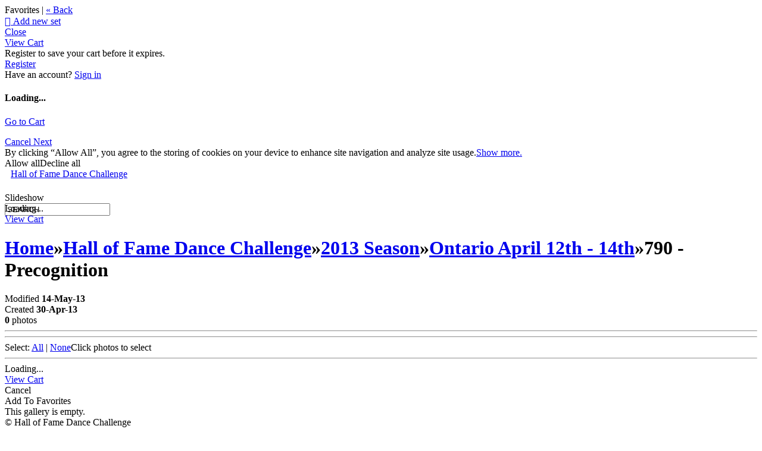

--- FILE ---
content_type: application/javascript; charset=UTF-8
request_url: https://halloffamedance.zenfolio.com/cdn-cgi/challenge-platform/scripts/jsd/main.js
body_size: 9435
content:
window._cf_chl_opt={AKGCx8:'b'};~function(O6,bD,bc,bQ,bt,bk,bB,bl,bs,O1){O6=A,function(V,b,Oc,O5,O,C){for(Oc={V:348,b:304,O:504,C:508,m:396,j:367,Y:310,E:554,i:500,T:358,a:544,g:451},O5=A,O=V();!![];)try{if(C=parseInt(O5(Oc.V))/1*(parseInt(O5(Oc.b))/2)+-parseInt(O5(Oc.O))/3*(parseInt(O5(Oc.C))/4)+-parseInt(O5(Oc.m))/5+-parseInt(O5(Oc.j))/6+parseInt(O5(Oc.Y))/7*(parseInt(O5(Oc.E))/8)+-parseInt(O5(Oc.i))/9*(-parseInt(O5(Oc.T))/10)+parseInt(O5(Oc.a))/11*(parseInt(O5(Oc.g))/12),b===C)break;else O.push(O.shift())}catch(m){O.push(O.shift())}}(U,127398),bD=this||self,bc=bD[O6(309)],bQ={},bQ[O6(510)]='o',bQ[O6(461)]='s',bQ[O6(517)]='u',bQ[O6(314)]='z',bQ[O6(374)]='n',bQ[O6(426)]='I',bQ[O6(350)]='b',bt=bQ,bD[O6(435)]=function(V,O,C,j,Oh,Oy,Oo,OU,Y,i,T,g,R,I,M){if(Oh={V:411,b:472,O:482,C:536,m:472,j:482,Y:523,E:393,i:317,T:393,a:317,g:424,R:509,I:346,M:479,N:550,G:333,v:549,x:397,z:382,Z:321,d:323,S:385,H:357,n:323},Oy={V:569,b:346,O:382,C:526},Oo={V:439,b:512,O:398,C:449},OU=O6,Y={'iOHIn':function(N,G){return G===N},'jfgMs':function(N,G){return N(G)},'aoqDP':function(N,G,x,z){return N(G,x,z)},'WRYoK':OU(Oh.V),'wyllV':function(N,G,x){return N(G,x)},'Popzf':function(N,G){return N+G}},null===O||void 0===O)return j;for(i=bf(O),V[OU(Oh.b)][OU(Oh.O)]&&(i=i[OU(Oh.C)](V[OU(Oh.m)][OU(Oh.j)](O))),i=V[OU(Oh.Y)][OU(Oh.E)]&&V[OU(Oh.i)]?V[OU(Oh.Y)][OU(Oh.T)](new V[(OU(Oh.a))](i)):function(N,OA,G){for(OA=OU,N[OA(Oy.V)](),G=0;G<N[OA(Oy.b)];Y[OA(Oy.O)](N[G],N[G+1])?N[OA(Oy.C)](G+1,1):G+=1);return N}(i),T='nAsAaAb'.split('A'),T=T[OU(Oh.g)][OU(Oh.R)](T),g=0;g<i[OU(Oh.I)];OU(Oh.M)!==OU(Oh.M)?V(OU(Oh.N)):(R=i[g],I=Y[OU(Oh.G)](be,V,O,R),T(I))?Y[OU(Oh.v)]===OU(Oh.V)?(M=I==='s'&&!V[OU(Oh.x)](O[R]),Y[OU(Oh.z)](OU(Oh.Z),C+R)?Y[OU(Oh.d)](E,C+R,I):M||E(Y[OU(Oh.S)](C,R),O[R])):Y[OU(Oh.H)](O,C):Y[OU(Oh.n)](E,C+R,I),g++);return j;function E(N,G,Ou){Ou=OU,Object[Ou(Oo.V)][Ou(Oo.b)][Ou(Oo.O)](j,G)||(j[G]=[]),j[G][Ou(Oo.C)](N)}},bk=O6(340)[O6(416)](';'),bB=bk[O6(424)][O6(509)](bk),bD[O6(380)]=function(V,O,C3,OV,C,m,j,Y,E){for(C3={V:558,b:539,O:383,C:346,m:311,j:405,Y:336,E:555,i:520,T:332,a:302,g:297,R:449,I:324,M:511},OV=O6,C={'oBFYW':function(i){return i()},'mnRzv':function(i){return i()},'ZZLCE':function(i,T){return i<T},'zrmjq':OV(C3.V),'iLxXX':function(i,T){return T===i},'NJeQA':function(i,T){return i+T}},m=Object[OV(C3.b)](O),j=0;C[OV(C3.O)](j,m[OV(C3.C)]);j++)if(OV(C3.V)!==C[OV(C3.m)])C[OV(C3.j)](j),Y[OV(C3.Y)]!==OV(C3.E)&&(O[OV(C3.i)]=g,C[OV(C3.T)](R));else if(Y=m[j],'f'===Y&&(Y='N'),V[Y]){for(E=0;E<O[m[j]][OV(C3.C)];C[OV(C3.a)](-1,V[Y][OV(C3.g)](O[m[j]][E]))&&(bB(O[m[j]][E])||V[Y][OV(C3.R)](C[OV(C3.I)]('o.',O[m[j]][E]))),E++);}else V[Y]=O[m[j]][OV(C3.M)](function(T){return'o.'+T})},bl=function(m0,CP,Co,CX,CJ,Cs,Cl,OO,b,O,C,m){return m0={V:412,b:475,O:410,C:307,m:300,j:387},CP={V:365,b:330,O:564,C:489,m:295,j:390,Y:296,E:449,i:306,T:379,a:476,g:520,R:520,I:360,M:430,N:330,G:366,v:356,x:551,z:390,Z:365,d:535,S:296,H:428,n:474,D:465,c:465,Q:365},Co={V:346},CX={V:436},CJ={V:399,b:346,O:465,C:439,m:512,j:398,Y:345,E:512,i:398,T:439,a:398,g:395,R:499,I:345,M:506,N:516,G:436,v:551,x:394,z:449,Z:534,d:436,S:419,H:571,n:409,D:514,c:316,Q:351,F:449,e:390,f:436,k:417,B:449,W:443,l:365,s:513,J:404,X:306,o:307,y:453,h:439,L:398,K:436,P:559,U0:449,U1:527,U2:419,U3:360,U4:543,U5:427,U6:477,U7:532,U8:431,U9:436,UU:353,Uu:439,UA:398,UV:449,Ub:394,UO:365,UC:489,Um:478,Uj:488,UY:344,UE:449,Ui:470,Uq:436,UT:361,Ua:449,Ug:527,UR:436,Uw:571,UI:449,Ur:436,UM:303,UN:464,UG:431,Uv:564,Ux:322,Uz:365,UZ:489,Ud:531,US:308,Up:449,UH:534,Un:449,UD:474},Cs={V:501,b:498,O:560,C:562,m:431},Cl={V:501,b:465},OO=O6,b={'kbDtI':OO(m0.V),'JQQQe':function(j,Y){return j==Y},'lvqSd':function(j,Y){return j+Y},'eEgVH':OO(m0.b),'EMUlF':function(j,Y){return j>Y},'cJGqD':function(j,Y){return Y==j},'PWEEp':function(j,Y){return j-Y},'dpVBg':function(j,Y){return j(Y)},'vPIPK':function(j,Y){return j<<Y},'bEGLR':function(j,Y){return j(Y)},'QuRtf':function(j,Y){return j>Y},'upGyl':function(j,Y){return j<<Y},'SmCQp':function(j,Y){return j(Y)},'NLRFV':function(j,Y){return Y==j},'wAJgQ':function(j,Y){return j==Y},'glWhO':OO(m0.O),'iqxEm':function(j,Y){return j<Y},'AzMnf':function(j,Y){return Y==j},'opGuv':function(j,Y){return j(Y)},'ACJDF':function(j,Y){return Y|j},'KHEYd':function(j,Y){return j&Y},'POnUy':function(j,Y){return j<<Y},'CxqOW':function(j,Y){return j-Y},'GZYVk':function(j,Y){return j(Y)},'tNwEH':function(j,Y){return j<<Y},'Oouoi':function(j,Y){return j==Y},'aiElR':function(j,Y){return Y&j},'TxEHM':function(j,Y){return Y!==j},'CNxZF':function(j,Y){return j===Y},'VKqiv':OO(m0.C),'lcFxe':function(j,Y){return j-Y},'vdohC':function(j,Y){return Y==j},'lfszb':function(j,Y){return j-Y},'VjPNk':function(j,Y){return Y|j},'SpQDJ':function(j,Y){return j-Y},'mzKIy':function(j,Y){return j<Y},'usPih':function(j,Y){return j|Y},'BpkCD':function(j,Y){return j<<Y},'fIXlf':function(j,Y){return Y==j},'jwesF':function(j,Y){return Y|j},'yALaY':function(j,Y){return j<<Y},'opsIO':function(j,Y){return Y!=j},'aFXUf':function(j,Y){return Y*j},'lspkD':function(j,Y){return j(Y)},'rmuEJ':function(j,Y){return j(Y)},'vyenX':function(j,Y){return Y&j},'zjSuM':function(j,Y){return j==Y},'cBmpl':function(j,Y){return j==Y},'ksEwV':function(j,Y){return j<Y}},O=String[OO(m0.m)],C={'h':function(j,OC,Y,E){return OC=OO,Y={},Y[OC(Cs.V)]=OC(Cs.b),E=Y,b[OC(Cs.O)]!==OC(Cs.C)?b[OC(Cs.m)](null,j)?'':C.g(j,6,function(i,Om){return Om=OC,E[Om(Cl.V)][Om(Cl.b)](i)}):![]},'g':function(j,Y,E,Oj,i,T,R,I,M,N,G,x,z,Z,S,H,D,Q){if(Oj=OO,b[Oj(CJ.V)](null,j))return'';for(T={},R={},I='',M=2,N=3,G=2,x=[],z=0,Z=0,S=0;S<j[Oj(CJ.b)];S+=1)if(H=j[Oj(CJ.O)](S),Object[Oj(CJ.C)][Oj(CJ.m)][Oj(CJ.j)](T,H)||(T[H]=N++,R[H]=!0),D=b[Oj(CJ.Y)](I,H),Object[Oj(CJ.C)][Oj(CJ.E)][Oj(CJ.i)](T,D))I=D;else{if(Object[Oj(CJ.T)][Oj(CJ.E)][Oj(CJ.a)](R,I)){if(Oj(CJ.g)===b[Oj(CJ.R)])O(b[Oj(CJ.I)](b[Oj(CJ.M)],C[Oj(CJ.N)]));else{if(256>I[Oj(CJ.G)](0)){for(i=0;b[Oj(CJ.v)](i,G);z<<=1,b[Oj(CJ.x)](Z,Y-1)?(Z=0,x[Oj(CJ.z)](b[Oj(CJ.Z)](E,z)),z=0):Z++,i++);for(Q=I[Oj(CJ.d)](0),i=0;8>i;z=b[Oj(CJ.S)](b[Oj(CJ.H)](z,1),b[Oj(CJ.n)](Q,1)),Z==b[Oj(CJ.D)](Y,1)?(Z=0,x[Oj(CJ.z)](E(z)),z=0):Z++,Q>>=1,i++);}else{for(Q=1,i=0;i<G;z=b[Oj(CJ.c)](z,1)|Q,Z==b[Oj(CJ.Q)](Y,1)?(Z=0,x[Oj(CJ.F)](b[Oj(CJ.e)](E,z)),z=0):Z++,Q=0,i++);for(Q=I[Oj(CJ.f)](0),i=0;16>i;z=b[Oj(CJ.k)](z,1)|Q&1,Z==Y-1?(Z=0,x[Oj(CJ.B)](E(z)),z=0):Z++,Q>>=1,i++);}M--,b[Oj(CJ.W)](0,M)&&(M=Math[Oj(CJ.l)](2,G),G++),delete R[I]}}else for(Q=T[I],i=0;b[Oj(CJ.v)](i,G);z=b[Oj(CJ.S)](z<<1,b[Oj(CJ.s)](Q,1)),Z==Y-1?(Z=0,x[Oj(CJ.z)](E(z)),z=0):Z++,Q>>=1,i++);I=(M--,b[Oj(CJ.V)](0,M)&&(M=Math[Oj(CJ.l)](2,G),G++),T[D]=N++,String(H))}if(b[Oj(CJ.J)]('',I)){if(b[Oj(CJ.X)](Oj(CJ.o),b[Oj(CJ.y)])){if(Object[Oj(CJ.h)][Oj(CJ.m)][Oj(CJ.L)](R,I)){if(256>I[Oj(CJ.K)](0)){for(i=0;i<G;z<<=1,Z==b[Oj(CJ.P)](Y,1)?(Z=0,x[Oj(CJ.U0)](b[Oj(CJ.U1)](E,z)),z=0):Z++,i++);for(Q=I[Oj(CJ.f)](0),i=0;8>i;z=b[Oj(CJ.U2)](z<<1,1&Q),b[Oj(CJ.U3)](Z,b[Oj(CJ.U4)](Y,1))?(Z=0,x[Oj(CJ.B)](b[Oj(CJ.U5)](E,z)),z=0):Z++,Q>>=1,i++);}else if(Oj(CJ.U6)===Oj(CJ.U6)){for(Q=1,i=0;i<G;z=b[Oj(CJ.U7)](z<<1.83,Q),b[Oj(CJ.U8)](Z,Y-1)?(Z=0,x[Oj(CJ.U0)](E(z)),z=0):Z++,Q=0,i++);for(Q=I[Oj(CJ.U9)](0),i=0;16>i;z=z<<1.73|Q&1,Z==b[Oj(CJ.UU)](Y,1)?(Z=0,x[Oj(CJ.z)](b[Oj(CJ.U1)](E,z)),z=0):Z++,Q>>=1,i++);}else i[Oj(CJ.Uu)][Oj(CJ.E)][Oj(CJ.UA)](T,z)||(Y[R]=[]),I[M][Oj(CJ.UV)](N);M--,b[Oj(CJ.Ub)](0,M)&&(M=Math[Oj(CJ.UO)](2,G),G++),delete R[I]}else for(Q=T[I],i=0;b[Oj(CJ.UC)](i,G);z=b[Oj(CJ.Um)](b[Oj(CJ.Uj)](z,1),Q&1),b[Oj(CJ.UY)](Z,Y-1)?(Z=0,x[Oj(CJ.UE)](E(z)),z=0):Z++,Q>>=1,i++);M--,M==0&&G++}else{if(b[Oj(CJ.Ui)](256,Ur[Oj(CJ.Uq)](0))){for(uH=0;un<uD;uQ<<=1,b[Oj(CJ.UT)](ut,b[Oj(CJ.D)](uF,1))?(ue=0,uf[Oj(CJ.Ua)](b[Oj(CJ.Ug)](uk,uB)),uW=0):ul++,uc++);for(us=uJ[Oj(CJ.UR)](0),uX=0;8>uo;uh=uK&1|uL<<1,uP==b[Oj(CJ.D)](A0,1)?(A1=0,A2[Oj(CJ.F)](A3(A4)),A5=0):A6++,A7>>=1,uy++);}else{for(A8=1,A9=0;AU<Au;AV=b[Oj(CJ.Uw)](Ab,1)|AO,AC==Am-1?(Aj=0,AY[Oj(CJ.UI)](b[Oj(CJ.U5)](AE,Ai)),Aq=0):AT++,Aa=0,AA++);for(Ag=AR[Oj(CJ.Ur)](0),Aw=0;b[Oj(CJ.UM)](16,AI);AM=b[Oj(CJ.UN)](AN,1)|AG&1.93,b[Oj(CJ.UG)](Av,b[Oj(CJ.D)](Ax,1))?(Az=0,AZ[Oj(CJ.F)](b[Oj(CJ.Uv)](Ad,AS)),Ap=0):AH++,An>>=1,Ar++);}uG--,b[Oj(CJ.Ux)](0,uv)&&(ux=uz[Oj(CJ.Uz)](2,uZ),ud++),delete uS[up]}}for(Q=2,i=0;b[Oj(CJ.UZ)](i,G);z=b[Oj(CJ.Ud)](b[Oj(CJ.US)](z,1),Q&1),Z==Y-1?(Z=0,x[Oj(CJ.Up)](b[Oj(CJ.UH)](E,z)),z=0):Z++,Q>>=1,i++);for(;;)if(z<<=1,Z==Y-1){x[Oj(CJ.Un)](E(z));break}else Z++;return x[Oj(CJ.UD)]('')},'j':function(j,OY){return OY=OO,j==null?'':j==''?null:C.i(j[OY(Co.V)],32768,function(Y,OE){return OE=OY,j[OE(CX.V)](Y)})},'i':function(j,Y,E,CK,Ch,Oi,i,T,R,I,M,N,G,x,z,Z,S,H,D,F,Q,W,s){for(CK={V:462,b:336,O:555,C:520},Ch={V:325},Oi=OO,i={'gLuuD':function(B){return B()}},T=[],R=4,I=4,M=3,N=[],z=E(0),Z=Y,S=1,G=0;3>G;T[G]=G,G+=1);for(H=0,D=Math[Oi(CP.V)](2,2),x=1;b[Oi(CP.b)](x,D);Q=Z&z,Z>>=1,0==Z&&(Z=Y,z=b[Oi(CP.O)](E,S++)),H|=(b[Oi(CP.C)](0,Q)?1:0)*x,x<<=1);switch(H){case 0:for(H=0,D=Math[Oi(CP.V)](2,8),x=1;b[Oi(CP.b)](x,D);Q=z&Z,Z>>=1,Z==0&&(Z=Y,z=b[Oi(CP.O)](E,S++)),H|=b[Oi(CP.m)](0<Q?1:0,x),x<<=1);F=b[Oi(CP.j)](O,H);break;case 1:for(H=0,D=Math[Oi(CP.V)](2,16),x=1;b[Oi(CP.b)](x,D);Q=Z&z,Z>>=1,0==Z&&(Z=Y,z=E(S++)),H|=(0<Q?1:0)*x,x<<=1);F=b[Oi(CP.Y)](O,H);break;case 2:return''}for(G=T[3]=F,N[Oi(CP.E)](F);;)if(b[Oi(CP.i)](Oi(CP.T),Oi(CP.a)))W={'HXzRp':function(J,Oq){return Oq=Oi,i[Oq(Ch.V)](J)}},s=j[Oi(CP.g)]||function(){},Y[Oi(CP.R)]=function(OT){OT=Oi,W[OT(CK.V)](s),s[OT(CK.b)]!==OT(CK.O)&&(I[OT(CK.C)]=s,M())};else{if(S>j)return'';for(H=0,D=Math[Oi(CP.V)](2,M),x=1;x!=D;Q=z&Z,Z>>=1,b[Oi(CP.I)](0,Z)&&(Z=Y,z=b[Oi(CP.M)](E,S++)),H|=x*(0<Q?1:0),x<<=1);switch(F=H){case 0:for(H=0,D=Math[Oi(CP.V)](2,8),x=1;b[Oi(CP.N)](x,D);Q=b[Oi(CP.G)](z,Z),Z>>=1,b[Oi(CP.v)](0,Z)&&(Z=Y,z=E(S++)),H|=(b[Oi(CP.x)](0,Q)?1:0)*x,x<<=1);T[I++]=b[Oi(CP.z)](O,H),F=I-1,R--;break;case 1:for(H=0,D=Math[Oi(CP.Z)](2,16),x=1;D!=x;Q=z&Z,Z>>=1,b[Oi(CP.d)](0,Z)&&(Z=Y,z=b[Oi(CP.S)](E,S++)),H|=(b[Oi(CP.H)](0,Q)?1:0)*x,x<<=1);T[I++]=O(H),F=I-1,R--;break;case 2:return N[Oi(CP.n)]('')}if(0==R&&(R=Math[Oi(CP.V)](2,M),M++),T[F])F=T[F];else if(F===I)F=G+G[Oi(CP.D)](0);else return null;N[Oi(CP.E)](F),T[I++]=G+F[Oi(CP.c)](0),R--,G=F,R==0&&(R=Math[Oi(CP.Q)](2,M),M++)}}},m={},m[OO(m0.j)]=C.h,m}(),bs=null,O1=O0(),O3();function bL(mw,OM,V){return mw={V:422,b:381},OM=O6,V=bD[OM(mw.V)],Math[OM(mw.b)](+atob(V.t))}function O3(mo,mX,ms,Op,V,b,O,C,m){if(mo={V:502,b:555,O:486,C:364,m:422,j:368,Y:423,E:336,i:469,T:524,a:497,g:547,R:520},mX={V:502,b:485,O:445,C:516,m:452,j:516,Y:553,E:363,i:475,T:336,a:469,g:525,R:518,I:520},ms={V:423,b:466},Op=O6,V={'UTUCF':function(j){return j()},'FKnsO':function(j,Y){return j(Y)},'QgEmU':function(j,Y){return j>=Y},'pZgvs':function(j,Y){return j<Y},'adPQw':function(j,Y){return j(Y)},'CYOkY':Op(mo.V),'bGHPr':Op(mo.b),'SoXTb':Op(mo.O),'NNgBC':Op(mo.C),'esidF':function(j){return j()}},b=bD[Op(mo.m)],!b)return V[Op(mo.j)]===V[Op(mo.j)]?void 0:'i';if(!V[Op(mo.Y)](bK))return;(O=![],C=function(OH){if(OH=Op,!O){if(O=!![],!V[OH(ms.V)](bK))return;V[OH(ms.b)](bJ,function(Y){O4(b,Y)})}},bc[Op(mo.E)]!==V[Op(mo.i)])?V[Op(mo.T)](C):bD[Op(mo.a)]?bc[Op(mo.a)](Op(mo.g),C):(m=bc[Op(mo.R)]||function(){},bc[Op(mo.R)]=function(On){On=Op,On(mX.V)!==V[On(mX.b)]?V[On(mX.O)](j[On(mX.C)],200)&&V[On(mX.m)](Y[On(mX.j)],300)?V[On(mX.Y)](a,On(mX.E)):g(On(mX.i)+R[On(mX.j)]):(m(),bc[On(mX.T)]!==V[On(mX.a)]&&(On(mX.g)!==V[On(mX.R)]?(bc[On(mX.I)]=m,C()):C=m[j]))})}function bJ(V,mU,m9,Oa,b,O){mU={V:425,b:481,O:448},m9={V:326,b:341,O:425,C:529,m:320,j:449,Y:436,E:338,i:438,T:313,a:449,g:522,R:413},Oa=O6,b={'vPPmz':function(C,m){return C<m},'fBwKH':function(C,m){return m==C},'xAYaR':function(C,m){return C>m},'WOViX':function(C,m){return C|m},'FBiiD':function(C,m){return C==m},'cFTwY':function(C,m){return C(m)},'lIIFj':Oa(mU.V),'zBDvZ':function(C,m){return C(m)},'VuEYQ':function(C,m,j){return C(m,j)}},O=bW(),b[Oa(mU.b)](bP,O.r,function(C,Og){if(Og=Oa,typeof V===Og(m9.V)){if(b[Og(m9.b)]!==Og(m9.O)){for(l=1,s=0;b[Og(m9.C)](J,X);y=L|h<<1.22,b[Og(m9.m)](K,P-1)?(U0=0,U1[Og(m9.j)](U2(U3)),U4=0):U5++,U6=0,o++);for(U7=U8[Og(m9.Y)](0),U9=0;b[Og(m9.E)](16,UU);UA=b[Og(m9.i)](UV<<1,1&Ub),b[Og(m9.T)](UO,UC-1)?(Um=0,Uj[Og(m9.a)](b[Og(m9.g)](UY,UE)),Ui=0):Uq++,UT>>=1,Uu++);}else b[Og(m9.R)](V,C)}by()}),O.e&&b[Oa(mU.b)](O2,Oa(mU.O),O.e)}function U(j0){return j0='cloudflare-invisible,fIXlf,lvqSd,length,eIKfU,101839lAzFpk,style,boolean,CxqOW,parent,SpQDJ,onload,CnwA5,zjSuM,jfgMs,20LEkvNe,iframe,vdohC,cJGqD,4|0|3|1|5|7|6|2,success,MjDgD,pow,vyenX,440412bEfdxr,NNgBC,swQdM,send,Romyu,hvHPj,createElement,number,Function,ontimeout,jsd,hBede,nRdwx,rxvNi8,floor,iOHIn,ZZLCE,POST,Popzf,aokMf,zhrfj,tVAPl,TFOVT,GZYVk,bSoFC,body,from,AzMnf,zPwvP,743855KrtHUC,isNaN,call,wAJgQ,XKJfL,navigator,bhXMh,isArray,TxEHM,oBFYW,display: none,bDoUf,contentDocument,KHEYd,JasBb,ZjWZM,msHZf,zBDvZ,FBwNe,stringify,split,tNwEH,UgEEb,ACJDF,xzCaA,sid,__CF$cv$params,UTUCF,includes,eymdB,bigint,bEGLR,ksEwV,[native code],rmuEJ,JQQQe,hQdpY,href,tabIndex,pRIb1,charCodeAt,DMgct,WOViX,prototype,AdeF3,lNpsq,TYlZ6,Oouoi,byFvp,QgEmU,yuDky,jFjWf,error on cf_chl_props,push,AJuLZ,2444472jHJmFq,pZgvs,VKqiv,dQRME,SBiha,appendChild,KSvxo,LRmiB4,QEQNJ,api,string,HXzRp,hAIvJ,upGyl,charAt,FKnsO,source,clientInformation,bGHPr,EMUlF,toString,Object,tjQqs,join,http-code:,HwJFI,OmSWu,usPih,VHsLN,/jsd/oneshot/d251aa49a8a3/0.40629069116471955:1769826244:S8CCPTgDacXXvK5y6Apvw_dlYA6cLvJtnfrbJcRXa1I/,VuEYQ,getOwnPropertyNames,AKGCx8,log,CYOkY,BjYzV,timeout,BpkCD,mzKIy,aUjz8,vJqEQ,UQkOH,open,JBxy9,onerror,XgIKj,addEventListener,HqmWJo$OdaPVuy2YC1zxc3ji8h5ZgBv-U0ET6bw4fNSI7+9KGeXlMpQrLnAsDktRF,glWhO,663165lsmprk,OFZVa,SSAaT,/cdn-cgi/challenge-platform/h/,87UTepdr,gsFPa,eEgVH,muaNR,22348cDYzvW,bind,object,map,hasOwnProperty,aiElR,PWEEp,ygKqO,status,undefined,SoXTb,XMLHttpRequest,onreadystatechange,NZFJV,cFTwY,Array,esidF,aSsGx,splice,dpVBg,/b/ov1/0.40629069116471955:1769826244:S8CCPTgDacXXvK5y6Apvw_dlYA6cLvJtnfrbJcRXa1I/,vPPmz,contentWindow,jwesF,VjPNk,catch,opGuv,cBmpl,concat,detail,YzZrb,keys,JQgot,lfAsP,SGhTE,lfszb,11jMArjW,1|10|3|5|0|4|7|2|6|8|9,ZGuSS,DOMContentLoaded,CyBkO,WRYoK,xhr-error,iqxEm,HcMrE,adPQw,8FOMENz,loading,event,now,ViTNs,lcFxe,kbDtI,ZKzgo,RutDZ,rHoXE,SmCQp,6|4|0|8|7|1|3|9|5|2,error,SSTpq3,location,sort,YRmcW,vPIPK,KmFxU,aFXUf,lspkD,indexOf,pkLOA2,vbRNI,fromCharCode,kvYYA,iLxXX,QuRtf,2KERVCu,chctx,CNxZF,zOJtN,yALaY,document,410753fcwKeR,zrmjq,getPrototypeOf,FBiiD,symbol,random,POnUy,Set,wnDFg,removeChild,fBwKH,d.cookie,NLRFV,wyllV,NJeQA,gLuuD,function,postMessage,_cf_chl_opt,ekzMP,opsIO,randomUUID,mnRzv,aoqDP,errorInfoObject,/invisible/jsd,readyState,WHXAP,xAYaR,iJURo,_cf_chl_opt;JJgc4;PJAn2;kJOnV9;IWJi4;OHeaY1;DqMg0;FKmRv9;LpvFx1;cAdz2;PqBHf2;nFZCC5;ddwW5;pRIb1;rxvNi8;RrrrA2;erHi9,lIIFj,ySXAc'.split(','),U=function(){return j0},U()}function A(u,V,b,O){return u=u-295,b=U(),O=b[u],O}function bh(b,mR,Or,O,C){return mR={V:372,b:372,O:315},Or=O6,O={},O[Or(mR.V)]=function(m,j){return m<j},C=O,C[Or(mR.b)](Math[Or(mR.O)](),b)}function bW(C6,Ob,O,C,m,j,Y,E,i,T){O=(C6={V:545,b:468,O:401,C:408,m:369,j:416,Y:530,E:373,i:359,T:457,a:563,g:418,R:434,I:392,M:456,N:446,G:339,v:392,x:319,z:349,Z:406},Ob=O6,{'swQdM':Ob(C6.V),'KSvxo':function(a,g,R,I,M){return a(g,R,I,M)},'rHoXE':Ob(C6.b),'UgEEb':Ob(C6.O),'yuDky':Ob(C6.C),'iJURo':function(a,g,R,I,M){return a(g,R,I,M)}});try{for(C=O[Ob(C6.m)][Ob(C6.j)]('|'),m=0;!![];){switch(C[m++]){case'0':j=Y[Ob(C6.Y)];continue;case'1':Y=bc[Ob(C6.E)](Ob(C6.i));continue;case'2':E=O[Ob(C6.T)](pRIb1,j,j[O[Ob(C6.a)]]||j[O[Ob(C6.g)]],'n.',E);continue;case'3':Y[Ob(C6.R)]='-1';continue;case'4':E={};continue;case'5':bc[Ob(C6.I)][Ob(C6.M)](Y);continue;case'6':E=pRIb1(j,Y[O[Ob(C6.N)]],'d.',E);continue;case'7':E=O[Ob(C6.G)](pRIb1,j,j,'',E);continue;case'8':bc[Ob(C6.v)][Ob(C6.x)](Y);continue;case'9':return i={},i.r=E,i.e=null,i;case'10':Y[Ob(C6.z)]=Ob(C6.Z);continue}break}}catch(a){return T={},T.r={},T.e=a,T}}function O4(C,m,mP,OD,j,Y,E,i,a,g,R,I,M,N){if(mP={V:386,b:552,O:521,C:335,m:378,j:384,Y:561,E:363,i:572,T:538,a:389,g:546,R:343,I:460,M:561,N:467,G:421,v:556,x:363,z:352,Z:327,d:572,S:318,H:538,n:467,D:421,c:556,Q:566,F:537,e:422,f:386,k:503,B:328,W:483,l:528,s:521,J:519,X:493,o:487,y:376,h:355,L:328,K:355,P:567,U0:458,U1:328,U2:458,U3:298,U4:328,U5:490,U6:494,U7:334,U8:305,U9:377,UU:370,Uu:387},OD=O6,j={},j[OD(mP.V)]=function(T,a){return T+a},j[OD(mP.b)]=function(T,a){return T+a},j[OD(mP.O)]=OD(mP.C),j[OD(mP.m)]=OD(mP.j),j[OD(mP.Y)]=OD(mP.E),j[OD(mP.i)]=function(T,a){return T!==a},j[OD(mP.T)]=OD(mP.a),j[OD(mP.g)]=OD(mP.R),Y=j,!C[OD(mP.I)])return;m===Y[OD(mP.M)]?(E={},E[OD(mP.N)]=OD(mP.R),E[OD(mP.G)]=C.r,E[OD(mP.v)]=OD(mP.x),bD[OD(mP.z)][OD(mP.Z)](E,'*')):Y[OD(mP.d)](OD(mP.S),Y[OD(mP.H)])?(i={},i[OD(mP.n)]=Y[OD(mP.g)],i[OD(mP.D)]=C.r,i[OD(mP.c)]=OD(mP.Q),i[OD(mP.F)]=m,bD[OD(mP.z)][OD(mP.Z)](i,'*')):(a=a[OD(mP.e)],g=Y[OD(mP.f)](Y[OD(mP.b)](OD(mP.k)+g[OD(mP.B)][OD(mP.W)]+OD(mP.l),a.r),Y[OD(mP.s)]),R=new R[(OD(mP.J))](),R[OD(mP.X)](Y[OD(mP.m)],g),R[OD(mP.o)]=2500,R[OD(mP.y)]=function(){},I={},I[OD(mP.h)]=I[OD(mP.L)][OD(mP.K)],I[OD(mP.P)]=M[OD(mP.B)][OD(mP.P)],I[OD(mP.U0)]=N[OD(mP.U1)][OD(mP.U2)],I[OD(mP.U3)]=G[OD(mP.U4)][OD(mP.U5)],I[OD(mP.U6)]=v,M=I,N={},N[OD(mP.U7)]=z,N[OD(mP.U8)]=M,N[OD(mP.n)]=OD(mP.U9),R[OD(mP.UU)](x[OD(mP.Uu)](N)))}function bX(mA,OR,b,O,C,m){if(mA={V:459,b:422,O:374,C:491,m:301},OR=O6,b={},b[OR(mA.V)]=function(j,Y){return Y!==j},O=b,C=bD[OR(mA.b)],!C)return null;if(m=C.i,O[OR(mA.V)](typeof m,OR(mA.O))||m<30){if(OR(mA.C)===OR(mA.m))b();else return null}return m}function bF(O,C,Ot,O7,m,j){return Ot={V:540,b:375,O:375,C:439,m:471,j:398,Y:297,E:429},O7=O6,m={},m[O7(Ot.V)]=function(Y,E){return Y<E},j=m,C instanceof O[O7(Ot.b)]&&j[O7(Ot.V)](0,O[O7(Ot.O)][O7(Ot.C)][O7(Ot.m)][O7(Ot.j)](C)[O7(Ot.Y)](O7(Ot.E)))}function O0(mn,OZ){return mn={V:331},OZ=O6,crypto&&crypto[OZ(mn.V)]?crypto[OZ(mn.V)]():''}function bK(mM,ON,V,b,O,C){return mM={V:507,b:381,O:541,C:557},ON=O6,V={'muaNR':function(m){return m()},'lfAsP':function(m,j){return m/j}},b=3600,O=V[ON(mM.V)](bL),C=Math[ON(mM.b)](V[ON(mM.O)](Date[ON(mM.C)](),1e3)),C-O>b?![]:!![]}function bo(){return bX()!==null}function O2(C,m,mt,mQ,Od,j,Y,E,i,T,a,g,R,I,M,N){if(mt={V:570,b:503,O:377,C:414,m:440,j:442,Y:542,E:548,i:362,T:416,a:437,g:328,R:483,I:528,M:335,N:493,G:384,v:334,x:305,z:467,Z:329,d:370,S:387,H:519,n:422,D:487,c:355,Q:328,F:567,e:328,f:567,k:458,B:328,W:298,l:490,s:494,J:376,X:346},mQ={V:436},Od=O6,j={'FBwNe':function(G,v){return G(v)},'CyBkO':Od(mt.V),'DMgct':Od(mt.b),'ekzMP':Od(mt.O)},!j[Od(mt.C)](bh,0))return![];E=(Y={},Y[Od(mt.m)]=C,Y[Od(mt.j)]=m,Y);try{if(Od(mt.Y)!==j[Od(mt.E)]){for(i=Od(mt.i)[Od(mt.T)]('|'),T=0;!![];){switch(i[T++]){case'0':a=j[Od(mt.a)]+bD[Od(mt.g)][Od(mt.R)]+Od(mt.I)+I.r+Od(mt.M);continue;case'1':R[Od(mt.N)](Od(mt.G),a);continue;case'2':g={},g[Od(mt.v)]=E,g[Od(mt.x)]=N,g[Od(mt.z)]=j[Od(mt.Z)],R[Od(mt.d)](bl[Od(mt.S)](g));continue;case'3':R=new bD[(Od(mt.H))]();continue;case'4':I=bD[Od(mt.n)];continue;case'5':R[Od(mt.D)]=2500;continue;case'6':N=(M={},M[Od(mt.c)]=bD[Od(mt.Q)][Od(mt.c)],M[Od(mt.F)]=bD[Od(mt.e)][Od(mt.f)],M[Od(mt.k)]=bD[Od(mt.B)][Od(mt.k)],M[Od(mt.W)]=bD[Od(mt.g)][Od(mt.l)],M[Od(mt.s)]=O1,M);continue;case'7':R[Od(mt.J)]=function(){};continue}break}}else return j==null?'':''==Y?null:E.i(i[Od(mt.X)],32768,function(v,OS){return OS=Od,a[OS(mQ.V)](v)})}catch(v){}}function be(O,C,m,Of,O8,j,Y,E,i,T,g){for(Of={V:447,b:326,O:515,C:510,m:347,j:565,Y:416,E:523,i:403,T:533,a:533},O8=O6,j={},j[O8(Of.V)]=O8(Of.b),j[O8(Of.O)]=O8(Of.C),j[O8(Of.m)]=function(R,I){return I===R},Y=j,E=O8(Of.j)[O8(Of.Y)]('|'),i=0;!![];){switch(E[i++]){case'0':if(null==g)return g===void 0?'u':'x';continue;case'1':if(g===O[O8(Of.E)])return'D';continue;case'2':return Y[O8(Of.V)]==T?bF(O,g)?'N':'f':bt[T]||'?';case'3':if(g===!0)return'T';continue;case'4':try{g=C[m]}catch(R){return'i'}continue;case'5':T=typeof g;continue;case'6':continue;case'7':if(O[O8(Of.E)][O8(Of.i)](g))return'a';continue;case'8':if(Y[O8(Of.O)]==typeof g)try{if(O8(Of.b)==typeof g[O8(Of.T)])return g[O8(Of.a)](function(){}),'p'}catch(I){}continue;case'9':if(Y[O8(Of.m)](!1,g))return'F';continue}break}}function bP(V,b,mH,mp,mS,md,OG,O,C,m,j){mH={V:487,b:480,O:422,C:484,m:328,j:519,Y:493,E:384,i:402,T:463,a:503,g:483,R:432,I:460,M:487,N:376,G:354,v:495,x:568,z:433,Z:568,d:433,S:455,H:370,n:387,D:415},mp={V:388,b:391,O:550},mS={V:516,b:505,O:516,C:407,m:363,j:475,Y:516},md={V:400},OG=O6,O={'XKJfL':OG(mH.V),'gsFPa':function(Y,E){return Y<E},'bDoUf':function(Y,E){return Y(E)},'bSoFC':function(Y,E){return Y(E)},'bhXMh':function(Y,E){return Y+E},'hAIvJ':function(Y,E){return Y+E},'hQdpY':OG(mH.b),'SBiha':function(Y){return Y()}},C=bD[OG(mH.O)],console[OG(mH.C)](bD[OG(mH.m)]),m=new bD[(OG(mH.j))](),m[OG(mH.Y)](OG(mH.E),O[OG(mH.i)](O[OG(mH.T)](O[OG(mH.i)](OG(mH.a),bD[OG(mH.m)][OG(mH.g)]),O[OG(mH.R)]),C.r)),C[OG(mH.I)]&&(m[OG(mH.M)]=5e3,m[OG(mH.N)]=function(Ov){Ov=OG,b(O[Ov(md.V)])}),m[OG(mH.G)]=function(Ox){Ox=OG,m[Ox(mS.V)]>=200&&O[Ox(mS.b)](m[Ox(mS.O)],300)?O[Ox(mS.C)](b,Ox(mS.m)):O[Ox(mS.C)](b,Ox(mS.j)+m[Ox(mS.Y)])},m[OG(mH.v)]=function(Oz){if(Oz=OG,Oz(mp.V)!==Oz(mp.V))return;else O[Oz(mp.b)](b,Oz(mp.O))},j={'t':bL(),'lhr':bc[OG(mH.x)]&&bc[OG(mH.x)][OG(mH.z)]?bc[OG(mH.Z)][OG(mH.d)]:'','api':C[OG(mH.I)]?!![]:![],'c':O[OG(mH.S)](bo),'payload':V},m[OG(mH.H)](bl[OG(mH.n)](JSON[OG(mH.D)](j)))}function bf(O,OB,O9,C,m,j){for(OB={V:371,b:536,O:539,C:312},O9=O6,C={},C[O9(OB.V)]=function(Y,E){return Y!==E},m=C,j=[];m[O9(OB.V)](null,O);j=j[O9(OB.b)](Object[O9(OB.O)](O)),O=Object[O9(OB.C)](O));return j}function by(ma,mT,Ow,V,b){if(ma={V:450,b:299,O:441,C:450,m:454,j:449,Y:436,E:420,i:496,T:342,a:454,g:473,R:444,I:337},mT={V:492},Ow=O6,V={'dQRME':function(O,C){return O-C},'xzCaA':function(O,C){return O>C},'XgIKj':function(O,C){return O|C},'ySXAc':function(O,C){return O<<C},'tjQqs':function(O,C){return O(C)},'UQkOH':function(O){return O()},'vbRNI':function(O){return O()},'lNpsq':Ow(ma.V),'byFvp':function(O,C,m){return O(C,m)},'WHXAP':function(O,C){return O*C}},b=V[Ow(ma.b)](bX),b===null){if(V[Ow(ma.O)]===Ow(ma.C))return;else{for(l=1,s=0;J<X;y=L|h<<1.22,K==V[Ow(ma.m)](P,1)?(U0=0,U1[Ow(ma.j)](U2(U3)),U4=0):U5++,U6=0,o++);for(U7=U8[Ow(ma.Y)](0),U9=0;V[Ow(ma.E)](16,UU);UA=V[Ow(ma.i)](V[Ow(ma.T)](UV,1),Ub&1),UO==V[Ow(ma.a)](UC,1)?(Um=0,Uj[Ow(ma.j)](V[Ow(ma.g)](UY,UE)),Ui=0):Uq++,UT>>=1,Uu++);}}bs=(bs&&clearTimeout(bs),V[Ow(ma.R)](setTimeout,function(OI){OI=Ow,V[OI(mT.V)](bJ)},V[Ow(ma.I)](b,1e3)))}}()